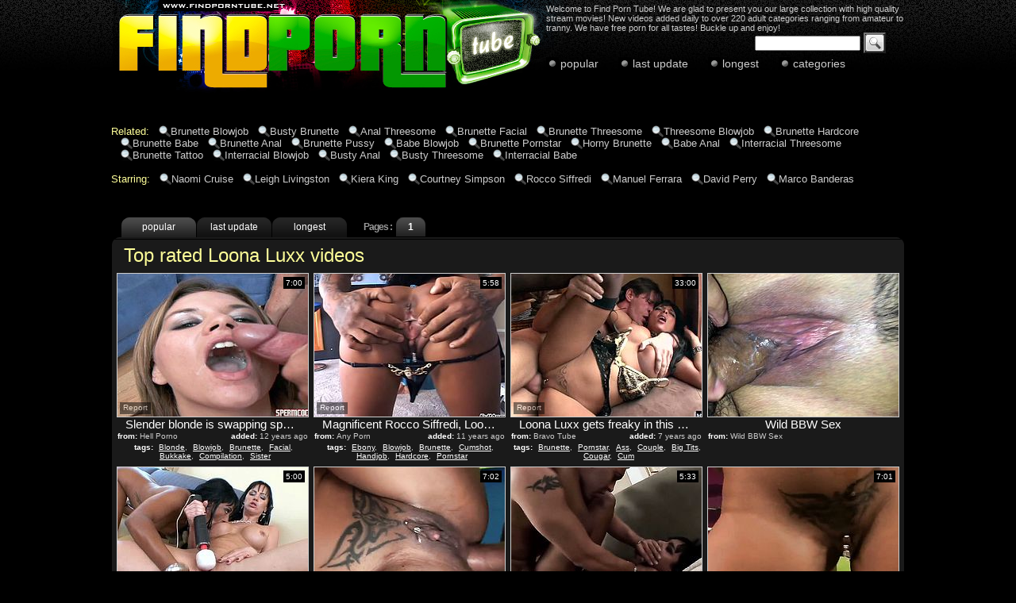

--- FILE ---
content_type: text/html; charset=utf-8
request_url: http://www.findporntube.net/pornstar/Loona-Luxx.html
body_size: 14186
content:
<!DOCTYPE HTML PUBLIC "-//W3C//DTD HTML 4.01 Transitional//EN" "http://www.w3.org/TR/html4/loose.dtd">
<html>
<meta http-equiv="Content-Type" content="text/html; charset=utf-8">
<meta http-equiv="Content-Language" content="en-US"> 
<title>Best Loona Luxx sex tube videos | page 1 | at Find Porn Tube</title>


<meta name="description" content="Enjoy best Loona Luxx tube porn movies sorted by rating at Find Porn Tube, page #1. Algorithm of our rating system selects only the best clips in this category, hope you're satisfied.">


<meta name="keywords" content="tube porno, stream porno, porn movies, sex tubes, sex movies, brunette blowjob, busty brunette, anal threesome, brunette facial, brunette threesome"> 
<meta name="Robots" content="All"> 
<meta name="Distribution" content="Global"> 
<meta name="Revisit-After" content="7 Days"> 
<meta name="Rating" content="Mature">
<link href="/img_fpt/wst_general.css" rel="stylesheet" type="text/css" >
<base target="_blank">
<script>
  var needReportButton = true;
  self!=top&&(top.location=self.location);function preloadImages(){for(var b=preloadImages.arguments,c=[],a=0;a<b.length;a++)c[a]=new Image,c[a].src="/img_fpt/"+b[a]}preloadImages("lupe.png","search.gif","wst_btn_a.gif","wst_btn_b.gif","wst_c1.gif","wst_c2.gif","wst_h01.jpg","wst_h02.jpg","wst_h03.jpg","wst_h04.jpg","wst_h05.jpg","wst_h06.jpg","wst_hfill.jpg","wst_light_a.gif","wst_light_b.gif","wst_srch.gif","wst_t.gif","wst_wfill.jpg");
</script>
<script type="text/javascript">
  var q2ts = '175930,1362307,3033056,3083951,2316106,2521068,2267747,1454534,1786449,1806605,804745,2849484,391671,174394,2251621,710602,841789,1006189,2860265,1236847,23129,171507,75570,3848316,2860527,161313';
</script>
<script type="text/javascript" src="/static/qr2.js?v1.002"></script>
</head>
<body>
<center>
<table width="996" border="0" cellpadding="0" cellspacing="0">
  <tr>
     <td width="440"><a href="/" target="_self" title="Find Porn Tube"><img src="/img_fpt/wst_h01.jpg" width="234" height="120" border="0" alt="Find Porn Tube"><img src="/img_fpt/wst_h02.jpg" width="206" height="120" border="0" alt="Find Porn Tube"></a></td>
    <td width="76"><img src="/img_fpt/wst_h03.jpg" width="76" height="25" alt="Find Porn Tube"><br >
      <img src="/img_fpt/wst_h04.jpg" width="76" height="67" alt="Find Porn Tube"><br >
      <img src="/img_fpt/wst_h05.jpg" width="76" height="28" alt="Find Porn Tube"></td>
    <td width="480" align="right" valign="top" class="h06"><table width="450" border="0" cellpadding="0" cellspacing="0">
      <tr>
        <td colspan="2"><span class="txt">Welcome to Find Porn Tube! We are glad to present you our large collection with high quality stream movies! New videos added daily to over 220 adult categories ranging from amateur to tranny. We have free porn for all tastes! Buckle up and enjoy!</span></td>
      </tr>
      <tr>
        <td width="263" class="onoff"></td>
        <td width="166"><form id="form1" name="form1" method="get" action="/search" class="srch" target="_self">
            <input type="text" name="q" size="15" id="query" value="" onfocus="if(this.value == '') { this.value = ''; }" onblur="if(this.value == '') { this.value = ''; }">
            <input name="Submit" type="submit" class="srchbtn" value=" " >
          </form>         </td>
      </tr>
      <tr>
        <td colspan="2" align="left" class="menu"><a href="/best.html" target="_self">popular</a><a href="/fresh.html" target="_self">last update</a><a href="/long.html" target="_self">longest</a><a href="/" target="_self">categories</a></td>
        </tr>      
    </table>
      </td>
  </tr>
</table>
<br clear="all">
<br>
<div class="rel">
<span>Related: </span><a href="/best/Brunette-Blowjob.html" target="_self">Brunette Blowjob</a><a href="/best/Busty-Brunette.html" target="_self">Busty Brunette</a><a href="/best/Anal-Threesome.html" target="_self">Anal Threesome</a><a href="/best/Brunette-Facial.html" target="_self">Brunette Facial</a><a href="/best/Brunette-Threesome.html" target="_self">Brunette Threesome</a><a href="/best/Threesome-Blowjob.html" target="_self">Threesome Blowjob</a><a href="/best/Brunette-Hardcore.html" target="_self">Brunette Hardcore</a><a href="/best/Brunette-Babe.html" target="_self">Brunette Babe</a><a href="/best/Brunette-Anal.html" target="_self">Brunette Anal</a><a href="/best/Brunette-Pussy.html" target="_self">Brunette Pussy</a><a href="/best/Babe-Blowjob.html" target="_self">Babe Blowjob</a><a href="/best/Brunette-Pornstar.html" target="_self">Brunette Pornstar</a><a href="/best/Horny-Brunette.html" target="_self">Horny Brunette</a><a href="/best/Babe-Anal.html" target="_self">Babe Anal</a><a href="/best/Interracial-Threesome.html" target="_self">Interracial Threesome</a><a href="/best/Brunette-Tattoo.html" target="_self">Brunette Tattoo</a><a href="/best/Interracial-Blowjob.html" target="_self">Interracial Blowjob</a><a href="/best/Busty-Anal.html" target="_self">Busty Anal</a><a href="/best/Busty-Threesome.html" target="_self">Busty Threesome</a><a href="/best/Interracial-Babe.html" target="_self">Interracial Babe</a>
<br>
<br>
<br>
<br>
<span>Starring: </span><a href="/pornstar/Naomi-Cruise.html" target="_self">Naomi Cruise</a><a href="/pornstar/Leigh-Livingston.html" target="_self">Leigh Livingston</a><a href="/pornstar/Kiera-King.html" target="_self">Kiera King</a><a href="/pornstar/Courtney-Simpson.html" target="_self">Courtney Simpson</a><a href="/pornstar/Rocco-Siffredi.html" target="_self">Rocco Siffredi</a><a href="/pornstar/Manuel-Ferrara.html" target="_self">Manuel Ferrara</a><a href="/pornstar/David-Perry.html" target="_self">David Perry</a><a href="/pornstar/Marco-Banderas.html" target="_self">Marco Banderas</a>
</div>
<br clear="all">
<br>
<br>
<div class="mainbody">
<div class="btn_a"><span>popular</span><a href="/pornstar/Loona-Luxx/fresh.html" target="_self">last update</a><a href="/pornstar/Loona-Luxx/long.html" target="_self">longest</a></div>


<div class="btn_b"><span class="at">Pages :</span><b>1</b></div>
<div class="blockhead"><div class="c1"><div class="c2"><span class="headername">Top rated Loona Luxx videos</span></div></div></div>


<div class="thumbs">
<div class="t thumb-wrapper"><a href="/d/out?p=0&id=175930&c=11&url=http://hellporno.com/videos/slender-blonde-is-swapping-sperm-with-her-sister/?promoid=13754379115254" title="Slender blonde is swapping sperm with her sister" ><img src="http://img2.xxxcdn.net/01/9u/kw_loona_luxx.jpg" alt="" width="240" height="180"><br><span class="desc">Slender blonde is swapping sperm with her sister</span></a><span class="from"><b>from:</b>Hell Porno</span><span class="added"><b>added:</b>12 years ago</span><span class="runtime">7:00</span><br><span class="tags"><b>tags:</b><a href="/best/Blonde.html" target="_self">Blonde</a>, <a href="/best/Blowjob.html" target="_self">Blowjob</a>, <a href="/best/Brunette.html" target="_self">Brunette</a>, <a href="/best/Facial.html" target="_self">Facial</a>, <a href="/best/Bukkake.html" target="_self">Bukkake</a>, <a href="/best/Compilation.html" target="_self">Compilation</a>, <a href="/best/Sister.html" target="_self">Sister</a></span></div><div class="t thumb-wrapper"><a href="/d/out?p=1&id=1362307&c=11&url=http://anyporn.com/170296/?promoid=13754379115254" title="Magnificent Rocco Siffredi, Loona Luxx And J. Strokes Have A MMF" ><img src="http://img1.xxxcdn.net/0a/xe/il_rocco_siffredi.jpg" alt="Get excited by watching this brunette pornstar, with a nice butt wearing a bikini, goes hardcore with two dudes in a wild threesome." width="240" height="180"><br><span class="desc">Magnificent Rocco Siffredi, Loona Luxx And J. Strokes Have A MMF</span></a><span class="from"><b>from:</b>Any Porn</span><span class="added"><b>added:</b>11 years ago</span><span class="runtime">5:58</span><br><span class="tags"><b>tags:</b><a href="/best/Ebony.html" target="_self">Ebony</a>, <a href="/best/Blowjob.html" target="_self">Blowjob</a>, <a href="/best/Brunette.html" target="_self">Brunette</a>, <a href="/best/Cumshot.html" target="_self">Cumshot</a>, <a href="/best/Handjob.html" target="_self">Handjob</a>, <a href="/best/Hardcore.html" target="_self">Hardcore</a>, <a href="/best/Pornstar.html" target="_self">Pornstar</a></span></div><div class="t thumb-wrapper"><a href="/d/out?p=2&id=3033056&c=11&url=https://www.bravotube.net/videos/loona-luxx-gets-freaky-in-this-scene-that-is-a-sure-fire-crowd-pleaser/?promoid=13754379115254" title="Loona Luxx gets freaky in this scene that is a sure fire crowd pleaser" ><img src="http://img3.xxxcdn.net/0o/9o/ns_loona_luxx.jpg" alt="After some mutual oral, Loonas all sorts of wet and ready to fuck. But thats just a precursor to what she really wants and that is a hard cock shoved deep into her asshole. Loona takes it so good she is rewarded with a full on internal load of cum to her ass. Showing her satisfaction, she squats, squeezes it out and licks the jizz off her hardwood floor." width="240" height="180"><br><span class="desc">Loona Luxx gets freaky in this scene that is a sure fire crowd pleaser</span></a><span class="from"><b>from:</b>Bravo Tube</span><span class="added"><b>added:</b>7 years ago</span><span class="runtime">33:00</span><br><span class="tags"><b>tags:</b><a href="/best/Brunette.html" target="_self">Brunette</a>, <a href="/best/Pornstar.html" target="_self">Pornstar</a>, <a href="/best/Ass.html" target="_self">Ass</a>, <a href="/best/Couple.html" target="_self">Couple</a>, <a href="/best/Big-Tits.html" target="_self">Big Tits</a>, <a href="/best/Cougar.html" target="_self">Cougar</a>, <a href="/best/Cum.html" target="_self">Cum</a></span></div><div class="t"><a href="/d/out?partner=wildbbwsex.com&id=160&g=o&c=11" title="Wild BBW Sex" rel="nofollow"><img src="http://img0.xxxcdn.net/0w/hb/n7_amateur_wife.jpg" alt="Wild BBW Sex" width="240" height="180"><br><span class="desc">Wild BBW Sex</span></a><span class="from"><b>from:</b>Wild BBW Sex</span><span class="added"></span><span class="runtime"></span><br><span class="tags"></span></div><div class="t thumb-wrapper"><a href="/d/out?p=3&id=3083951&c=11&url=https://www.bravotube.net/videos/only-a-vibrator-and-a-dildo-can-sustain-these-two-lesbians/?promoid=13754379115254" title="Only a vibrator and a dildo can sustain these two lesbians" ><img src="http://img2.xxxcdn.net/0o/oh/sy_loona_luxx.jpg" alt="" width="240" height="180"><br><span class="desc">Only a vibrator and a dildo can sustain these two lesbians</span></a><span class="from"><b>from:</b>Bravo Tube</span><span class="added"><b>added:</b>7 years ago</span><span class="runtime">5:00</span><br><span class="tags"><b>tags:</b><a href="/best/Brunette.html" target="_self">Brunette</a>, <a href="/best/Lesbian.html" target="_self">Lesbian</a>, <a href="/best/Pornstar.html" target="_self">Pornstar</a>, <a href="/best/Dildo.html" target="_self">Dildo</a>, <a href="/best/Toys.html" target="_self">Toys</a>, <a href="/best/Vibrator.html" target="_self">Vibrator</a></span></div><div class="t thumb-wrapper"><a href="/d/out?p=4&id=2316106&c=11&url=http://www.wetplace.com/videos/55804/loona-lux-with-big-breasts-has-some-time-to-give-some-oral-pleasure/?utm_source=Q&utm_medium=tgp&utm_campaign=Q" title="Loona Lux with big breasts has some time to give some oral pleasure" ><img src="http://img1.xxxcdn.net/0i/ig/wc_loona_luxx.jpg" alt="Loona Lux with big breasts has some time to give some oral pleasure" width="240" height="180"><br><span class="desc">Loona Lux with big breasts has some time to give some oral pleasure</span></a><span class="from"><b>from:</b>Wet Place</span><span class="added"><b>added:</b>10 years ago</span><span class="runtime">7:02</span><br><span class="tags"><b>tags:</b><a href="/best/Anal.html" target="_self">Anal</a>, <a href="/best/Babe.html" target="_self">Babe</a>, <a href="/best/Blowjob.html" target="_self">Blowjob</a>, <a href="/best/Brunette.html" target="_self">Brunette</a>, <a href="/best/Facial.html" target="_self">Facial</a>, <a href="/best/Interracial.html" target="_self">Interracial</a>, <a href="/best/Deep-Throat.html" target="_self">Deep Throat</a></span></div><div class="t thumb-wrapper"><a href="/d/out?p=5&id=2521068&c=11&url=http://www.hotshame.com/videos/40010/oriental-with-big-hooters-gets-skull-fucked-with-no-mercy-by-hot-bang-buddy/?utm_source=Q&utm_medium=tgp&utm_campaign=Q" title="Oriental with big hooters gets skull fucked with no mercy by hot bang buddy" ><img src="http://img0.xxxcdn.net/0k/6m/4d_loona_luxx.jpg" alt="Oriental with big hooters gets skull fucked with no mercy by hot bang buddy" width="240" height="180"><br><span class="desc">Oriental with big hooters gets skull fucked with no mercy by hot bang buddy</span></a><span class="from"><b>from:</b>Hot Shame</span><span class="added"><b>added:</b>9 years ago</span><span class="runtime">5:33</span><br><span class="tags"><b>tags:</b><a href="/best/Anal.html" target="_self">Anal</a>, <a href="/best/Facial.html" target="_self">Facial</a>, <a href="/best/Pornstar.html" target="_self">Pornstar</a>, <a href="/best/Deep-Throat.html" target="_self">Deep Throat</a>, <a href="/best/Anus.html" target="_self">Anus</a>, <a href="/best/Big-Tits.html" target="_self">Big Tits</a>, <a href="/best/Fucking.html" target="_self">Fucking</a></span></div><div class="t thumb-wrapper"><a href="/d/out?p=6&id=2267747&c=11&url=http://www.pinkrod.com/videos/43463/blonde-whore-loona-lux-is-ready-to-pose-naked-all-day-long/?utm_source=Q&utm_medium=tgp&utm_campaign=Q" title="Blonde whore Loona Lux is ready to pose naked all day long" ><img src="http://img2.xxxcdn.net/0i/48/hp_loona_luxx.jpg" alt="Blonde whore Loona Lux is ready to pose naked all day long" width="240" height="180"><br><span class="desc">Blonde whore Loona Lux is ready to pose naked all day long</span></a><span class="from"><b>from:</b>Pinkrod</span><span class="added"><b>added:</b>10 years ago</span><span class="runtime">7:01</span><br><span class="tags"><b>tags:</b><a href="/best/Amateur.html" target="_self">Amateur</a>, <a href="/best/Babe.html" target="_self">Babe</a>, <a href="/best/Blonde.html" target="_self">Blonde</a>, <a href="/best/Brunette.html" target="_self">Brunette</a>, <a href="/best/Fingering.html" target="_self">Fingering</a>, <a href="/best/Masturbation.html" target="_self">Masturbation</a>, <a href="/best/Solo.html" target="_self">Solo</a></span></div><div class="t thumb-wrapper"><a href="/d/out?p=7&id=1454534&c=11&url=http://www.bravotube.net/videos/big-tits-black-butt-beauty-gets-nailed-hardcore-doggystyle/?promoid=13754379115254" title="Big tits black butt beauty gets nailed hardcore doggystyle" ><img src="http://img2.xxxcdn.net/0b/py/4i_rocco_siffredi.jpg" alt="This horny hottie loves to take a big cock in her mouth for a suck in a nice blowjob and gets her pussy nailed doggystyle hardcore." width="240" height="180"><br><span class="desc">Big tits black butt beauty gets nailed hardcore doggystyle</span></a><span class="from"><b>from:</b>Bravo Tube</span><span class="added"><b>added:</b>11 years ago</span><span class="runtime">5:59</span><br><span class="tags"><b>tags:</b><a href="/best/Blowjob.html" target="_self">Blowjob</a>, <a href="/best/Brunette.html" target="_self">Brunette</a>, <a href="/best/Handjob.html" target="_self">Handjob</a>, <a href="/best/Hardcore.html" target="_self">Hardcore</a>, <a href="/best/Tits.html" target="_self">Tits</a>, <a href="/best/Big-Cock.html" target="_self">Big Cock</a>, <a href="/best/Black.html" target="_self">Black</a></span></div><div class="t thumb-wrapper"><a href="/d/out?p=8&id=1786449&c=11&url=http://www.pinkrod.com/videos/38596/loona-lux-gagging-on-rock-hard-man-meat-of-horny-fuck-buddy/?utm_source=Q&utm_medium=tgp&utm_campaign=Q" title="Loona Lux gagging on rock hard man meat of horny fuck buddy" ><img src="http://img4.xxxcdn.net/0e/c1/gv_loona_luxx.jpg" alt="Loona Lux gagging on rock hard man meat of horny fuck buddy" width="240" height="180"><br><span class="desc">Loona Lux gagging on rock hard man meat of horny fuck buddy</span></a><span class="from"><b>from:</b>Pinkrod</span><span class="added"><b>added:</b>10 years ago</span><span class="runtime">7:05</span><br><span class="tags"><b>tags:</b><a href="/best/Anal.html" target="_self">Anal</a>, <a href="/best/Babe.html" target="_self">Babe</a>, <a href="/best/Blowjob.html" target="_self">Blowjob</a>, <a href="/best/Brunette.html" target="_self">Brunette</a>, <a href="/best/Busty.html" target="_self">Busty</a>, <a href="/best/Facial.html" target="_self">Facial</a>, <a href="/best/Hardcore.html" target="_self">Hardcore</a></span></div><div class="t thumb-wrapper"><a href="/d/out?p=9&id=1806605&c=11&url=http://www.wetplace.com/videos/48866/blonde-loona-lux-with-juicy-tits-cant-live-a-day-without-taking-dildo-in-her-love-hole/?utm_source=Q&utm_medium=tgp&utm_campaign=Q" title="Blonde Loona Lux with juicy tits cant live a day without taking dildo in her love hole" ><img src="http://img0.xxxcdn.net/0e/is/a5_loona_luxx.jpg" alt="Blonde Loona Lux with juicy tits cant live a day without taking dildo in her love hole" width="240" height="180"><br><span class="desc">Blonde Loona Lux with juicy tits cant live a day without taking dildo in her love hole</span></a><span class="from"><b>from:</b>Wet Place</span><span class="added"><b>added:</b>10 years ago</span><span class="runtime">7:05</span><br><span class="tags"><b>tags:</b><a href="/best/Babe.html" target="_self">Babe</a>, <a href="/best/Blonde.html" target="_self">Blonde</a>, <a href="/best/Brunette.html" target="_self">Brunette</a>, <a href="/best/Masturbation.html" target="_self">Masturbation</a>, <a href="/best/Tits.html" target="_self">Tits</a>, <a href="/best/Dildo.html" target="_self">Dildo</a>, <a href="/best/Jerking.html" target="_self">Jerking</a></span></div><div class="t thumb-wrapper"><a href="/d/out?p=10&id=804745&c=11&url=http://www.pinkrod.com/videos/27908/loona-lux-does-wild-things-with-horny-bang-buddy-in-interracial-porn-action/?utm_source=Q&utm_medium=tgp&utm_campaign=Q" title="Loona Lux does wild things with horny bang buddy in interracial porn action" ><img src="http://img1.xxxcdn.net/06/kx/u2_loona_luxx.jpg" alt="Loona Lux does wild things with horny bang buddy in interracial porn action" width="240" height="180"><br><span class="desc">Loona Lux does wild things with horny bang buddy in interracial porn action</span></a><span class="from"><b>from:</b>Pinkrod</span><span class="added"><b>added:</b>11 years ago</span><span class="runtime">7:01</span><br><span class="tags"><b>tags:</b><a href="/best/Anal.html" target="_self">Anal</a>, <a href="/best/Babe.html" target="_self">Babe</a>, <a href="/best/Blowjob.html" target="_self">Blowjob</a>, <a href="/best/Brunette.html" target="_self">Brunette</a>, <a href="/best/Facial.html" target="_self">Facial</a>, <a href="/best/Interracial.html" target="_self">Interracial</a>, <a href="/best/Deep-Throat.html" target="_self">Deep Throat</a></span></div><div class="t thumb-wrapper"><a href="/d/out?p=11&id=2849484&c=11&url=https://xhamster.com/movies/8432325/loona_luxx_gangbanged_hard_by_three_studs.html" title="Loona Luxx gangbanged hard by three studs" ><img src="http://img4.xxxcdn.net/0m/so/bt_loona_luxx.jpg" alt="" width="240" height="180"><br><span class="desc">Loona Luxx gangbanged hard by three studs</span></a><span class="from"><b>from:</b>xHamster</span><span class="added"><b>added:</b>8 years ago</span><span class="runtime">8:15</span><br><span class="tags"><b>tags:</b><a href="/best/Anal.html" target="_self">Anal</a>, <a href="/best/Hardcore.html" target="_self">Hardcore</a>, <a href="/best/Gangbang.html" target="_self">Gangbang</a></span></div><div class="t thumb-wrapper"><a href="/d/out?p=12&id=391671&c=11&url=http://hellporno.com/videos/busty-pornstar-dressed-in-white-stockings-receives-a-facial/?promoid=13754379115254" title="Busty pornstar dressed in white stockings receives a facial" ><img src="http://img2.xxxcdn.net/03/91/ek_loona_luxx.jpg" alt="" width="240" height="180"><br><span class="desc">Busty pornstar dressed in white stockings receives a facial</span></a><span class="from"><b>from:</b>Hell Porno</span><span class="added"><b>added:</b>11 years ago</span><span class="runtime">8:00</span><br><span class="tags"><b>tags:</b><a href="/best/Blowjob.html" target="_self">Blowjob</a>, <a href="/best/Brunette.html" target="_self">Brunette</a>, <a href="/best/Busty.html" target="_self">Busty</a>, <a href="/best/Facial.html" target="_self">Facial</a>, <a href="/best/Pornstar.html" target="_self">Pornstar</a>, <a href="/best/Stockings.html" target="_self">Stockings</a>, <a href="/best/Doggystyle.html" target="_self">Doggystyle</a></span></div><div class="t thumb-wrapper"><a href="/d/out?p=13&id=174394&c=11&url=http://www.pornoid.com/videos/65740/precious-brunette-bitch-loona-lux-is-showing-off-her-huge-tight-boobs-and-yummy-butt-with-cool-tattoo-on-her-belly/?utm_source=Q&utm_medium=tgp&utm_campaign=Q" title="Precious brunette bitch Loona Lux is showing off her huge tight boobs and yummy butt with cool tatto" ><img src="http://img0.xxxcdn.net/01/9b/il_loona_luxx.jpg" alt="Naughty young brunette bitch Loona Lux hotly posed naked and then bent over and showed her ass and cunt fisting action." width="240" height="180"><br><span class="desc">Precious brunette bitch Loona Lux is showing off her huge tight boobs and yummy butt with cool tatto</span></a><span class="from"><b>from:</b>Pornoid</span><span class="added"><b>added:</b>12 years ago</span><span class="runtime">7:05</span><br><span class="tags"><b>tags:</b><a href="/best/Amateur.html" target="_self">Amateur</a>, <a href="/best/Brunette.html" target="_self">Brunette</a>, <a href="/best/Fingering.html" target="_self">Fingering</a>, <a href="/best/Masturbation.html" target="_self">Masturbation</a>, <a href="/best/Ass.html" target="_self">Ass</a>, <a href="/best/Cunt.html" target="_self">Cunt</a>, <a href="/best/Fisting.html" target="_self">Fisting</a></span></div><div class="t"><a href="/d/out?partner=slutmaturewoman.com&id=158&g=o&c=11" title="Slut Mature Woman" rel="nofollow"><img src="http://img1.xxxcdn.net/0w/rx/cw_mature_latina.jpg" alt="Slut Mature Woman" width="240" height="180"><br><span class="desc">Slut Mature Woman</span></a><span class="from"><b>from:</b>Slut Mature Woman</span><span class="added"></span><span class="runtime"></span><br><span class="tags"></span></div><div class="t thumb-wrapper"><a href="/d/out?p=14&id=2251621&c=11&url=http://www.flyflv.com/movies/39571/brunette_horny_milf_gets_very_dirty" title="brunette horny milf gets very dirty" ><img src="http://img2.xxxcdn.net/0h/zc/z8_loona_luxx.jpg" alt="A brunette busty milf gets undressed for Manuel. The sensual lady seems very excited, after her cunt is eaten with fervor and her crazy ass is rimmed with a lusty passion. See the foxy bitch sucking dick and playing dirty!" width="240" height="180"><br><span class="desc">brunette horny milf gets very dirty</span></a><span class="from"><b>from:</b>Fly Flv</span><span class="added"><b>added:</b>10 years ago</span><span class="runtime">5:00</span><br><span class="tags"><b>tags:</b><a href="/best/Blowjob.html" target="_self">Blowjob</a>, <a href="/best/Brunette.html" target="_self">Brunette</a>, <a href="/best/Busty.html" target="_self">Busty</a>, <a href="/best/Ass.html" target="_self">Ass</a>, <a href="/best/Crazy.html" target="_self">Crazy</a>, <a href="/best/Cunt.html" target="_self">Cunt</a>, <a href="/best/Dirty.html" target="_self">Dirty</a></span></div><div class="t thumb-wrapper"><a href="/d/out?p=15&id=710602&c=11&url=http://www.bravotube.net/videos/loona-lux-the-busty-latina-gets-pounded-on-an-office-table/?promoid=13754379115254" title="Loona Lux the busty Latina gets pounded on an office table" ><img src="http://img3.xxxcdn.net/05/vl/x8_loona_luxx.jpg" alt="Horny MILF from Latin America gives a blowjob in her office. After that she gets her yummy pussy licked and fucked. In addition she gets pounded in the ass." width="240" height="180"><br><span class="desc">Loona Lux the busty Latina gets pounded on an office table</span></a><span class="from"><b>from:</b>Bravo Tube</span><span class="added"><b>added:</b>11 years ago</span><span class="runtime">8:00</span><br><span class="tags"><b>tags:</b><a href="/best/Blowjob.html" target="_self">Blowjob</a>, <a href="/best/Brunette.html" target="_self">Brunette</a>, <a href="/best/Busty.html" target="_self">Busty</a>, <a href="/best/Latina.html" target="_self">Latina</a>, <a href="/best/Ass.html" target="_self">Ass</a>, <a href="/best/Milf.html" target="_self">Milf</a>, <a href="/best/Office.html" target="_self">Office</a></span></div><div class="t thumb-wrapper"><a href="/d/out?p=16&id=841789&c=11&url=http://www.thenewporn.com/videos/28324/blonde-loona-lux-with-juicy-knockers-has-some-time-to-rub-her-slit/?utm_source=Q&utm_medium=tgp&utm_campaign=Q" title="Blonde Loona Lux with juicy knockers has some time to rub her slit" ><img src="http://img3.xxxcdn.net/06/uy/ai_loona_luxx.jpg" alt="Blonde Loona Lux with juicy knockers has some time to rub her slit" width="240" height="180"><br><span class="desc">Blonde Loona Lux with juicy knockers has some time to rub her slit</span></a><span class="from"><b>from:</b>The New Porn</span><span class="added"><b>added:</b>11 years ago</span><span class="runtime">7:02</span><br><span class="tags"><b>tags:</b><a href="/best/Babe.html" target="_self">Babe</a>, <a href="/best/Blonde.html" target="_self">Blonde</a>, <a href="/best/Brunette.html" target="_self">Brunette</a>, <a href="/best/Busty.html" target="_self">Busty</a>, <a href="/best/Masturbation.html" target="_self">Masturbation</a>, <a href="/best/Solo.html" target="_self">Solo</a>, <a href="/best/Big-Tits.html" target="_self">Big Tits</a></span></div><div class="t thumb-wrapper"><a href="/d/out?p=17&id=1006189&c=11&url=http://www.wetplace.com/videos/34609/loona-lux-with-gigantic-hooters-and-hot-blooded-guy-have-oral-sex-on-cam-for-you-to-watch-and-enjoy/?utm_source=Q&utm_medium=tgp&utm_campaign=Q" title="Loona Lux with gigantic hooters and hot blooded guy have oral sex on cam for you to watch and enjoy" ><img src="http://img0.xxxcdn.net/08/58/hm_loona_luxx.jpg" alt="Loona Lux with gigantic hooters and hot blooded guy have oral sex on cam for you to watch and enjoy" width="240" height="180"><br><span class="desc">Loona Lux with gigantic hooters and hot blooded guy have oral sex on cam for you to watch and enjoy</span></a><span class="from"><b>from:</b>Wet Place</span><span class="added"><b>added:</b>11 years ago</span><span class="runtime">7:04</span><br><span class="tags"><b>tags:</b><a href="/best/Anal.html" target="_self">Anal</a>, <a href="/best/Babe.html" target="_self">Babe</a>, <a href="/best/Blowjob.html" target="_self">Blowjob</a>, <a href="/best/Brunette.html" target="_self">Brunette</a>, <a href="/best/Busty.html" target="_self">Busty</a>, <a href="/best/Facial.html" target="_self">Facial</a>, <a href="/best/Tits.html" target="_self">Tits</a></span></div><div class="t thumb-wrapper"><a href="/d/out?p=18&id=2860265&c=11&url=http://www.porn.com/videos/fantastic-nympho-loona-luxx-gangbanged-hard-4085537?utm_campaign=tgpteam&utm_source=tgpteam" title="Fantastic nympho Loona Luxx gangbanged hard" ><img src="http://img1.xxxcdn.net/0m/vs/pz_marco_banderas.jpg" alt="" width="240" height="180"><br><span class="desc">Fantastic nympho Loona Luxx gangbanged hard</span></a><span class="from"><b>from:</b>Porn</span><span class="added"><b>added:</b>8 years ago</span><span class="runtime">31:34</span><br><span class="tags"><b>tags:</b><a href="/best/Hardcore.html" target="_self">Hardcore</a>, <a href="/best/Gangbang.html" target="_self">Gangbang</a>, <a href="/best/Big-Tits.html" target="_self">Big Tits</a></span></div><div class="t thumb-wrapper"><a href="/d/out?p=19&id=1236847&c=11&url=http://anysex.com/187043/?promoid=13754379115254" title="Boobalicious sexpot Loona Luxx tries double penetration" ><img src="http://img1.xxxcdn.net/09/xz/iv_loona_luxx.jpg" alt="This stunning whore with huge tits is a sex freak and today she gives us a true double penetration extravaganza. Check out this hot sex video and get ready to cum." width="240" height="180"><br><span class="desc">Boobalicious sexpot Loona Luxx tries double penetration</span></a><span class="from"><b>from:</b>Any Sex</span><span class="added"><b>added:</b>11 years ago</span><span class="runtime">7:30</span><br><span class="tags"><b>tags:</b><a href="/best/Anal.html" target="_self">Anal</a>, <a href="/best/Brunette.html" target="_self">Brunette</a>, <a href="/best/Busty.html" target="_self">Busty</a>, <a href="/best/Hardcore.html" target="_self">Hardcore</a>, <a href="/best/Latina.html" target="_self">Latina</a>, <a href="/best/Tits.html" target="_self">Tits</a>, <a href="/best/Ass.html" target="_self">Ass</a></span></div><div class="t thumb-wrapper"><a href="/d/out?p=20&id=23129&c=11&url=http://xhamster.com/movies/1811918/loona_luxx_amp_the_boys.html" title="Loona Luxx & the boys" ><img src="http://img4.xxxcdn.net/00/0w/dj_loona_luxx.jpg" alt="French honey Loona pleases herself with 3 boys" width="240" height="180"><br><span class="desc">Loona Luxx & the boys</span></a><span class="from"><b>from:</b>xHamster</span><span class="added"><b>added:</b>12 years ago</span><span class="runtime">31:33</span><br><span class="tags"><b>tags:</b><a href="/best/Anal.html" target="_self">Anal</a>, <a href="/best/Cumshot.html" target="_self">Cumshot</a>, <a href="/best/French.html" target="_self">French</a></span></div><div class="t thumb-wrapper"><a href="/d/out?p=21&id=171507&c=11&url=http://xbabe.com/videos/sweet-babe-enjoy-facial/?promoid=13754379115254" title="Sweet babe enjoy facial" ><img src="http://img3.xxxcdn.net/01/8e/t1_loona_luxx.jpg" alt="Hot babes are having warm cream dripping their faces after sucking large cocks" width="240" height="180"><br><span class="desc">Sweet babe enjoy facial</span></a><span class="from"><b>from:</b>X Babe</span><span class="added"><b>added:</b>12 years ago</span><span class="runtime">7:00</span><br><span class="tags"><b>tags:</b><a href="/best/Babe.html" target="_self">Babe</a>, <a href="/best/Blowjob.html" target="_self">Blowjob</a>, <a href="/best/Facial.html" target="_self">Facial</a>, <a href="/best/Pornstar.html" target="_self">Pornstar</a>, <a href="/best/Bukkake.html" target="_self">Bukkake</a>, <a href="/best/Deep-Throat.html" target="_self">Deep Throat</a>, <a href="/best/Sucking.html" target="_self">Sucking</a></span></div><div class="t thumb-wrapper"><a href="/d/out?p=22&id=75570&c=11&url=http://pornsharia.com/tanned-beauty-with-firm-boobs-takes-on-two-cocks_v62588?utm_source=Q&utm_medium=tgp&utm_campaign=Q" title="Tanned beauty with firm boobs takes on two cocks" ><img src="http://img2.xxxcdn.net/00/dg/yo_loona_luxx.jpg" alt="Petite attractive tanned babe with big round hooters and tight ass gets down on knees and manages to stuff two stiff peckers in her mouth during lusty threesome with randy dudes" width="240" height="180"><br><span class="desc">Tanned beauty with firm boobs takes on two cocks</span></a><span class="from"><b>from:</b>Porn Sharia</span><span class="added"><b>added:</b>12 years ago</span><span class="runtime">7:01</span><br><span class="tags"><b>tags:</b><a href="/best/Anal.html" target="_self">Anal</a>, <a href="/best/Babe.html" target="_self">Babe</a>, <a href="/best/Blowjob.html" target="_self">Blowjob</a>, <a href="/best/Ass.html" target="_self">Ass</a>, <a href="/best/Threesome.html" target="_self">Threesome</a>, <a href="/best/Beauty.html" target="_self">Beauty</a>, <a href="/best/Big-Tits.html" target="_self">Big Tits</a></span></div><div class="t thumb-wrapper"><a href="/d/out?p=23&id=3848316&c=11&url=https://anyporn.com/506476/?promoid=13754379115254" title="Latina MILF Loona Lux loves getting her superb feet licked and fucked" ><img src="http://img2.xxxcdn.net/0u/yt/rr_loona_luxx.jpg" alt="" width="240" height="180"><br><span class="desc">Latina MILF Loona Lux loves getting her superb feet licked and fucked</span></a><span class="from"><b>from:</b>Any Porn</span><span class="added"><b>added:</b>7 years ago</span><span class="runtime">8:59</span><br><span class="tags"><b>tags:</b><a href="/best/Blowjob.html" target="_self">Blowjob</a>, <a href="/best/Brunette.html" target="_self">Brunette</a>, <a href="/best/Hardcore.html" target="_self">Hardcore</a>, <a href="/best/Latina.html" target="_self">Latina</a>, <a href="/best/Couple.html" target="_self">Couple</a>, <a href="/best/Doggystyle.html" target="_self">Doggystyle</a>, <a href="/best/Fetish.html" target="_self">Fetish</a></span></div><div class="t thumb-wrapper"><a href="/d/out?p=24&id=2860527&c=11&url=http://anyporn.com/383722/?promoid=13754379115254" title="Loona Luxx gangbanged hard by three studs" ><img src="http://img4.xxxcdn.net/0m/vv/kz_loona_luxx.jpg" alt="" width="240" height="180"><br><span class="desc">Loona Luxx gangbanged hard by three studs</span></a><span class="from"><b>from:</b>Any Porn</span><span class="added"><b>added:</b>8 years ago</span><span class="runtime">8:15</span><br><span class="tags"><b>tags:</b><a href="/best/Anal.html" target="_self">Anal</a>, <a href="/best/Blowjob.html" target="_self">Blowjob</a>, <a href="/best/Brunette.html" target="_self">Brunette</a>, <a href="/best/Hardcore.html" target="_self">Hardcore</a>, <a href="/best/Latina.html" target="_self">Latina</a>, <a href="/best/Gangbang.html" target="_self">Gangbang</a>, <a href="/best/Tattoo.html" target="_self">Tattoo</a></span></div><div class="t"><a href="/d/out?partner=matureshowtime.com&id=149&g=o&c=11" title="Mature Showtime" rel="nofollow"><img src="http://img1.xxxcdn.net/0y/p7/h8_bbw_brunette.jpg" alt="Mature Showtime" width="240" height="180"><br><span class="desc">Mature Showtime</span></a><span class="from"><b>from:</b>Mature Showtime</span><span class="added"></span><span class="runtime"></span><br><span class="tags"></span></div>
</div>
</div>
<br clear="all">
<br>
<br>
<div class="mainbody">
<div class="blockhead"><div class="c1"><div class="c2"><span class="headername">More free Loona Luxx movies from other sites</span></div></div></div>
<div class="thumbs">
<div class="tsmall"><a href="/d/out?partner=uncensoredstore.com&id=13&g=o&c=11" target="_blank" rel="nofollow"><img src="http://img3.xxxcdn.net/0x/nv/in_busty_babe.jpg" width="180" height="135" alt=""><br><span class="desc">Uncensored Store</span></a></div><div class="tsmall"><a href="/d/out?partner=allxxxmovies.com&id=1&g=o&c=11" target="_blank" rel="nofollow"><img src="http://img1.xxxcdn.net/0y/rm/if_teen_babe.jpg" width="180" height="135" alt=""><br><span class="desc">All XXX movies</span></a></div><div class="tsmall"><a href="/d/out?partner=tubejoin.com&id=2&g=o&c=11" target="_blank" rel="nofollow"><img src="http://img4.xxxcdn.net/0l/vq/ss_big_cock_anal.jpg" width="180" height="135" alt=""><br><span class="desc">Tube Join</span></a></div><div class="tsmall"><a href="/d/out?partner=ardentcunt.com&id=3&g=o&c=11" target="_blank" rel="nofollow"><img src="http://img2.xxxcdn.net/0y/kk/o9_amateur_threesome.jpg" width="180" height="135" alt=""><br><span class="desc">Ardent Cunt</span></a></div><div class="tsmall"><a href="/d/out?partner=bang-porn.com&id=4&g=o&c=11" target="_blank" rel="nofollow"><img src="http://img3.xxxcdn.net/0x/hv/kr_brunette_babe.jpg" width="180" height="135" alt=""><br><span class="desc">Bang Porn</span></a></div><div class="tsmall"><a href="/d/out?partner=dubporn.com&id=5&g=o&c=11" target="_blank" rel="nofollow"><img src="http://img2.xxxcdn.net/0y/3x/2u_best_couple.jpg" width="180" height="135" alt=""><br><span class="desc">Dub Porn</span></a></div><div class="tsmall"><a href="/d/out?partner=flusterfuck.com&id=6&g=o&c=11" target="_blank" rel="nofollow"><img src="http://img2.xxxcdn.net/0x/ib/fa_interracial_babe.jpg" width="180" height="135" alt=""><br><span class="desc">Fluster Fuck</span></a></div><div class="tsmall"><a href="/d/out?partner=lasttubes.com&id=7&g=o&c=11" target="_blank" rel="nofollow"><img src="http://img3.xxxcdn.net/0y/o4/0g_brunette_hardcore.jpg" width="180" height="135" alt=""><br><span class="desc">Last Tubes</span></a></div><div class="tsmall"><a href="/d/out?partner=pornhubhq.com&id=8&g=o&c=11" target="_blank" rel="nofollow"><img src="http://img4.xxxcdn.net/0s/sc/wy_skinny_teen.jpg" width="180" height="135" alt=""><br><span class="desc">Pornhub HQ</span></a></div><div class="tsmall"><a href="/d/out?partner=fuckforces.com&id=9&g=o&c=11" target="_blank" rel="nofollow"><img src="http://img4.xxxcdn.net/0y/31/yc_black_babe.jpg" width="180" height="135" alt=""><br><span class="desc">Fuck Forces</span></a></div>
</div>
</div>
<br clear="all">
<br >
<br >

<div class="mainbody">
<div class="btn_a"><span>popular</span><a href="/pornstar/Loona-Luxx/fresh.html" target="_self">last update</a><a href="/pornstar/Loona-Luxx/long.html" target="_self">longest</a></div>


<div class="btn_b"><span class="at">Pages :</span><b>1</b></div>
<div class="blockhead"><div class="c1"><div class="c2"><span class="headername">Top rated Loona Luxx videos</span></div></div></div>


<div class="thumbs">
<div class="t thumb-wrapper"><a href="/d/out?p=25&id=161313&c=11&url=http://xbabe.com/videos/amazing-slut-enjoys-dirty-porn/?promoid=13754379115254" title="Amazing slut enjoys dirty porn" ><img src="http://img4.xxxcdn.net/01/5b/e8_loona_luxx.jpg" alt="Loona Luxx loves having her tight pussy and ass nailed hard in wild threesome porn" width="240" height="180"><br><span class="desc">Amazing slut enjoys dirty porn</span></a><span class="from"><b>from:</b>X Babe</span><span class="added"><b>added:</b>12 years ago</span><span class="runtime">10:00</span><br><span class="tags"><b>tags:</b><a href="/best/Anal.html" target="_self">Anal</a>, <a href="/best/Blowjob.html" target="_self">Blowjob</a>, <a href="/best/Brunette.html" target="_self">Brunette</a>, <a href="/best/Busty.html" target="_self">Busty</a>, <a href="/best/Facial.html" target="_self">Facial</a>, <a href="/best/Hardcore.html" target="_self">Hardcore</a>, <a href="/best/Pornstar.html" target="_self">Pornstar</a></span></div><div class="t"><a href="/d/out?partner=dailybbwclips.com&id=106&g=o&c=11" title="Daily BBW Clips" rel="nofollow"><img src="http://img3.xxxcdn.net/0y/jj/r4_bbw_milf.jpg" alt="Daily BBW Clips" width="240" height="180"><br><span class="desc">Daily BBW Clips</span></a><span class="from"><b>from:</b>Daily BBW Clips</span><span class="added"></span><span class="runtime"></span><br><span class="tags"></span></div>
</div>
</div>
<br clear="all">
<br >
<br >
<div class="mainbody">
<div class="blockhead"><div class="c1"><div class="c2"><span class="headername">All Categories</span></div></div></div>
<br><div class="thumbs">
<div class="topcat">
<ul class="top"><a href="/best/3d.html">3d <b><font color="#FFFF99">&nbsp;[1924]</font></b></a><a href="/best/Abused.html">Abused <b><font color="#FFFF99">&nbsp;[611]</font></b></a><a href="/best/Adorable.html">Adorable <b><font color="#FFFF99">&nbsp;[6285]</font></b></a><a href="/best/African.html">African <b><font color="#FFFF99">&nbsp;[6121]</font></b></a><a href="/best/Amateur.html">Amateur <b><font color="#FFFF99">&nbsp;[259708]</font></b></a><a href="/best/Amazing.html">Amazing <b><font color="#FFFF99">&nbsp;[18683]</font></b></a><a href="/best/American.html">American <b><font color="#FFFF99">&nbsp;[11917]</font></b></a><a href="/best/Anal.html">Anal <b><font color="#FFFF99">&nbsp;[116824]</font></b></a><a href="/best/Anime.html">Anime <b><font color="#FFFF99">&nbsp;[2150]</font></b></a><a href="/best/Anus.html">Anus <b><font color="#FFFF99">&nbsp;[13573]</font></b></a><a href="/best/Arab.html">Arab <b><font color="#FFFF99">&nbsp;[6110]</font></b></a><a href="/best/Asian.html">Asian <b><font color="#FFFF99">&nbsp;[73088]</font></b></a><a href="/best/Ass.html">Ass <b><font color="#FFFF99">&nbsp;[114299]</font></b></a><a href="/best/Audition.html">Audition <b><font color="#FFFF99">&nbsp;[5251]</font></b></a><a href="/best/Aunt.html">Aunt <b><font color="#FFFF99">&nbsp;[549]</font></b></a><a href="/best/Babe.html">Babe <b><font color="#FFFF99">&nbsp;[186406]</font></b></a><a href="/best/Babysitter.html">Babysitter <b><font color="#FFFF99">&nbsp;[1215]</font></b></a><a href="/best/Backstage.html">Backstage <b><font color="#FFFF99">&nbsp;[1436]</font></b></a><a href="/best/Bath.html">Bath <b><font color="#FFFF99">&nbsp;[4114]</font></b></a><a href="/best/Bathroom.html">Bathroom <b><font color="#FFFF99">&nbsp;[6879]</font></b></a><a href="/best/Bbw.html">Bbw <b><font color="#FFFF99">&nbsp;[40273]</font></b></a><a href="/best/Bdsm.html">Bdsm <b><font color="#FFFF99">&nbsp;[42180]</font></b></a><a href="/best/Beach.html">Beach <b><font color="#FFFF99">&nbsp;[6498]</font></b></a><a href="/best/Beauty.html">Beauty <b><font color="#FFFF99">&nbsp;[54149]</font></b></a><a href="/best/Big-Ass.html">Big Ass <b><font color="#FFFF99">&nbsp;[57097]</font></b></a><a href="/best/Big-Boobs.html">Big Boobs <b><font color="#FFFF99">&nbsp;[72973]</font></b></a><a href="/best/Big-Clit.html">Big Clit <b><font color="#FFFF99">&nbsp;[1266]</font></b></a><a href="/best/Big-Cock.html">Big Cock <b><font color="#FFFF99">&nbsp;[63116]</font></b></a><a href="/best/Big-Dick.html">Big Dick <b><font color="#FFFF99">&nbsp;[27458]</font></b></a><a href="/best/Big-Tits.html">Big Tits <b><font color="#FFFF99">&nbsp;[131447]</font></b></a><a href="/best/Bikini.html">Bikini <b><font color="#FFFF99">&nbsp;[12076]</font></b></a><a href="/best/Bisexual.html">Bisexual <b><font color="#FFFF99">&nbsp;[8098]</font></b></a><a href="/best/Bizarre.html">Bizarre <b><font color="#FFFF99">&nbsp;[2099]</font></b></a><a href="/best/Black.html">Black <b><font color="#FFFF99">&nbsp;[55182]</font></b></a><a href="/best/Blackmail.html">Blackmail <b><font color="#FFFF99">&nbsp;[206]</font></b></a><a href="/best/Blindfolded.html">Blindfolded <b><font color="#FFFF99">&nbsp;[1769]</font></b></a><a href="/best/Blonde.html">Blonde <b><font color="#FFFF99">&nbsp;[180046]</font></b></a><a href="/best/Blowjob.html">Blowjob <b><font color="#FFFF99">&nbsp;[313634]</font></b></a><a href="/best/Bodybuilder.html">Bodybuilder <b><font color="#FFFF99">&nbsp;[270]</font></b></a><a href="/best/Bondage.html">Bondage <b><font color="#FFFF99">&nbsp;[15141]</font></b></a><a href="/best/Boobs.html">Boobs <b><font color="#FFFF99">&nbsp;[46226]</font></b></a><a href="/best/Booty.html">Booty <b><font color="#FFFF99">&nbsp;[32928]</font></b></a><a href="/best/Brazilian.html">Brazilian <b><font color="#FFFF99">&nbsp;[8537]</font></b></a><a href="/best/Bride.html">Bride <b><font color="#FFFF99">&nbsp;[432]</font></b></a><a href="/best/British.html">British <b><font color="#FFFF99">&nbsp;[12895]</font></b></a><a href="/best/Brunette.html">Brunette <b><font color="#FFFF99">&nbsp;[232607]</font></b></a><a href="/best/Brutal.html">Brutal <b><font color="#FFFF99">&nbsp;[2548]</font></b></a><a href="/best/Bukkake.html">Bukkake <b><font color="#FFFF99">&nbsp;[6366]</font></b></a><a href="/best/Bus.html">Bus <b><font color="#FFFF99">&nbsp;[1815]</font></b></a><a href="/best/Busty.html">Busty <b><font color="#FFFF99">&nbsp;[74226]</font></b></a><a href="/best/Cameltoe.html">Cameltoe <b><font color="#FFFF99">&nbsp;[1061]</font></b></a><a href="/best/Cartoon.html">Cartoon <b><font color="#FFFF99">&nbsp;[3093]</font></b></a><a href="/best/Cash.html">Cash <b><font color="#FFFF99">&nbsp;[2460]</font></b></a><a href="/best/Casting.html">Casting <b><font color="#FFFF99">&nbsp;[8014]</font></b></a><a href="/best/Caught.html">Caught <b><font color="#FFFF99">&nbsp;[6194]</font></b></a><a href="/best/Celebrity.html">Celebrity <b><font color="#FFFF99">&nbsp;[6399]</font></b></a><a href="/best/Cfnm.html">Cfnm <b><font color="#FFFF99">&nbsp;[3767]</font></b></a><a href="/best/Cheating.html">Cheating <b><font color="#FFFF99">&nbsp;[6834]</font></b></a><a href="/best/Cheerleader.html">Cheerleader <b><font color="#FFFF99">&nbsp;[1856]</font></b></a></ul><ul class="top"><a href="/best/Chubby.html">Chubby <b><font color="#FFFF99">&nbsp;[13800]</font></b></a><a href="/best/Classic.html">Classic <b><font color="#FFFF99">&nbsp;[3453]</font></b></a><a href="/best/Clit.html">Clit <b><font color="#FFFF99">&nbsp;[3753]</font></b></a><a href="/best/Close-up.html">Close up <b><font color="#FFFF99">&nbsp;[49848]</font></b></a><a href="/best/Clothed.html">Clothed <b><font color="#FFFF99">&nbsp;[625]</font></b></a><a href="/best/Club.html">Club <b><font color="#FFFF99">&nbsp;[3286]</font></b></a><a href="/best/Cock.html">Cock <b><font color="#FFFF99">&nbsp;[97864]</font></b></a><a href="/best/Coed.html">Coed <b><font color="#FFFF99">&nbsp;[3192]</font></b></a><a href="/best/College.html">College <b><font color="#FFFF99">&nbsp;[12460]</font></b></a><a href="/best/Competition.html">Competition <b><font color="#FFFF99">&nbsp;[155]</font></b></a><a href="/best/Compilation.html">Compilation <b><font color="#FFFF99">&nbsp;[12120]</font></b></a><a href="/best/Condom.html">Condom <b><font color="#FFFF99">&nbsp;[865]</font></b></a><a href="/best/Cougar.html">Cougar <b><font color="#FFFF99">&nbsp;[26189]</font></b></a><a href="/best/Couple.html">Couple <b><font color="#FFFF99">&nbsp;[97057]</font></b></a><a href="/best/Crazy.html">Crazy <b><font color="#FFFF99">&nbsp;[7819]</font></b></a><a href="/best/Creampie.html">Creampie <b><font color="#FFFF99">&nbsp;[24392]</font></b></a><a href="/best/Cuckold.html">Cuckold <b><font color="#FFFF99">&nbsp;[13602]</font></b></a><a href="/best/Cum.html">Cum <b><font color="#FFFF99">&nbsp;[63222]</font></b></a><a href="/best/Cumshot.html">Cumshot <b><font color="#FFFF99">&nbsp;[121153]</font></b></a><a href="/best/Cunt.html">Cunt <b><font color="#FFFF99">&nbsp;[22495]</font></b></a><a href="/best/Cute.html">Cute <b><font color="#FFFF99">&nbsp;[33502]</font></b></a><a href="/best/Czech.html">Czech <b><font color="#FFFF99">&nbsp;[5205]</font></b></a><a href="/best/Dad.html">Dad <b><font color="#FFFF99">&nbsp;[7669]</font></b></a><a href="/best/Dance.html">Dance <b><font color="#FFFF99">&nbsp;[3978]</font></b></a><a href="/best/Daughter.html">Daughter <b><font color="#FFFF99">&nbsp;[3136]</font></b></a><a href="/best/Deep-Throat.html">Deep Throat <b><font color="#FFFF99">&nbsp;[61814]</font></b></a><a href="/best/Defloration.html">Defloration <b><font color="#FFFF99">&nbsp;[53]</font></b></a><a href="/best/Dick.html">Dick <b><font color="#FFFF99">&nbsp;[55540]</font></b></a><a href="/best/Dildo.html">Dildo <b><font color="#FFFF99">&nbsp;[44398]</font></b></a><a href="/best/Dirty.html">Dirty <b><font color="#FFFF99">&nbsp;[13886]</font></b></a><a href="/best/Doctor.html">Doctor <b><font color="#FFFF99">&nbsp;[2816]</font></b></a><a href="/best/Doggystyle.html">Doggystyle <b><font color="#FFFF99">&nbsp;[113069]</font></b></a><a href="/best/Doll.html">Doll <b><font color="#FFFF99">&nbsp;[5343]</font></b></a><a href="/best/Domination.html">Domination <b><font color="#FFFF99">&nbsp;[2728]</font></b></a><a href="/best/Double.html">Double <b><font color="#FFFF99">&nbsp;[8390]</font></b></a><a href="/best/Drunk.html">Drunk <b><font color="#FFFF99">&nbsp;[1870]</font></b></a><a href="/best/Ebony.html">Ebony <b><font color="#FFFF99">&nbsp;[23883]</font></b></a><a href="/best/Emo.html">Emo <b><font color="#FFFF99">&nbsp;[1353]</font></b></a><a href="/best/Erotic.html">Erotic <b><font color="#FFFF99">&nbsp;[13680]</font></b></a><a href="/best/Escort.html">Escort <b><font color="#FFFF99">&nbsp;[1881]</font></b></a><a href="/best/Exam.html">Exam <b><font color="#FFFF99">&nbsp;[495]</font></b></a><a href="/best/Exotic.html">Exotic <b><font color="#FFFF99">&nbsp;[2114]</font></b></a><a href="/best/Extreme.html">Extreme <b><font color="#FFFF99">&nbsp;[5690]</font></b></a><a href="/best/Facesitting.html">Facesitting <b><font color="#FFFF99">&nbsp;[4895]</font></b></a><a href="/best/Facial.html">Facial <b><font color="#FFFF99">&nbsp;[75499]</font></b></a><a href="/best/Family.html">Family <b><font color="#FFFF99">&nbsp;[1415]</font></b></a><a href="/best/Fantasy.html">Fantasy <b><font color="#FFFF99">&nbsp;[3278]</font></b></a><a href="/best/Fat.html">Fat <b><font color="#FFFF99">&nbsp;[15791]</font></b></a><a href="/best/Feet.html">Feet <b><font color="#FFFF99">&nbsp;[10363]</font></b></a><a href="/best/Femdom.html">Femdom <b><font color="#FFFF99">&nbsp;[20526]</font></b></a><a href="/best/Fetish.html">Fetish <b><font color="#FFFF99">&nbsp;[37230]</font></b></a><a href="/best/Filipina.html">Filipina <b><font color="#FFFF99">&nbsp;[1558]</font></b></a><a href="/best/Fingering.html">Fingering <b><font color="#FFFF99">&nbsp;[84185]</font></b></a><a href="/best/First-Time.html">First Time <b><font color="#FFFF99">&nbsp;[4384]</font></b></a><a href="/best/Fishnet.html">Fishnet <b><font color="#FFFF99">&nbsp;[7306]</font></b></a><a href="/best/Fisting.html">Fisting <b><font color="#FFFF99">&nbsp;[8824]</font></b></a><a href="/best/Fitness.html">Fitness <b><font color="#FFFF99">&nbsp;[576]</font></b></a><a href="/best/Flashing.html">Flashing <b><font color="#FFFF99">&nbsp;[9456]</font></b></a><a href="/best/Flexible.html">Flexible <b><font color="#FFFF99">&nbsp;[2600]</font></b></a></ul><ul class="top"><a href="/best/Food.html">Food <b><font color="#FFFF99">&nbsp;[3452]</font></b></a><a href="/best/Footjob.html">Footjob <b><font color="#FFFF99">&nbsp;[6237]</font></b></a><a href="/best/Forced.html">Forced <b><font color="#FFFF99">&nbsp;[579]</font></b></a><a href="/best/Foursome.html">Foursome <b><font color="#FFFF99">&nbsp;[5406]</font></b></a><a href="/best/French.html">French <b><font color="#FFFF99">&nbsp;[11891]</font></b></a><a href="/best/Fucking.html">Fucking <b><font color="#FFFF99">&nbsp;[216575]</font></b></a><a href="/best/Funny.html">Funny <b><font color="#FFFF99">&nbsp;[3430]</font></b></a><a href="/best/Gagging.html">Gagging <b><font color="#FFFF99">&nbsp;[4379]</font></b></a><a href="/best/Gangbang.html">Gangbang <b><font color="#FFFF99">&nbsp;[18318]</font></b></a><a href="/best/Gay.html">Gay <b><font color="#FFFF99">&nbsp;[48513]</font></b></a><a href="/best/German.html">German <b><font color="#FFFF99">&nbsp;[22260]</font></b></a><a href="/best/Ghetto.html">Ghetto <b><font color="#FFFF99">&nbsp;[3510]</font></b></a><a href="/best/Girlfriend.html">Girlfriend <b><font color="#FFFF99">&nbsp;[23954]</font></b></a><a href="/best/Glamour.html">Glamour <b><font color="#FFFF99">&nbsp;[9687]</font></b></a><a href="/best/Glasses.html">Glasses <b><font color="#FFFF99">&nbsp;[7677]</font></b></a><a href="/best/Gloryhole.html">Gloryhole <b><font color="#FFFF99">&nbsp;[3780]</font></b></a><a href="/best/Gorgeous.html">Gorgeous <b><font color="#FFFF99">&nbsp;[19856]</font></b></a><a href="/best/Granny.html">Granny <b><font color="#FFFF99">&nbsp;[13040]</font></b></a><a href="/best/Group.html">Group <b><font color="#FFFF99">&nbsp;[14506]</font></b></a><a href="/best/Gym.html">Gym <b><font color="#FFFF99">&nbsp;[2155]</font></b></a><a href="/best/Hairy.html">Hairy <b><font color="#FFFF99">&nbsp;[34517]</font></b></a><a href="/best/Handjob.html">Handjob <b><font color="#FFFF99">&nbsp;[71777]</font></b></a><a href="/best/Hardcore.html">Hardcore <b><font color="#FFFF99">&nbsp;[369249]</font></b></a><a href="/best/Hentai.html">Hentai <b><font color="#FFFF99">&nbsp;[5059]</font></b></a><a href="/best/Hidden.html">Hidden <b><font color="#FFFF99">&nbsp;[20584]</font></b></a><a href="/best/Homemade.html">Homemade <b><font color="#FFFF99">&nbsp;[47805]</font></b></a><a href="/best/Honeymoon.html">Honeymoon <b><font color="#FFFF99">&nbsp;[71]</font></b></a><a href="/best/Housewife.html">Housewife <b><font color="#FFFF99">&nbsp;[7919]</font></b></a><a href="/best/Huge.html">Huge <b><font color="#FFFF99">&nbsp;[38576]</font></b></a><a href="/best/Humiliation.html">Humiliation <b><font color="#FFFF99">&nbsp;[4839]</font></b></a><a href="/best/Husband.html">Husband <b><font color="#FFFF99">&nbsp;[3963]</font></b></a><a href="/best/Indian.html">Indian <b><font color="#FFFF99">&nbsp;[10566]</font></b></a><a href="/best/Innocent.html">Innocent <b><font color="#FFFF99">&nbsp;[3561]</font></b></a><a href="/best/Insertion.html">Insertion <b><font color="#FFFF99">&nbsp;[6064]</font></b></a><a href="/best/Interracial.html">Interracial <b><font color="#FFFF99">&nbsp;[60740]</font></b></a><a href="/best/Italian.html">Italian <b><font color="#FFFF99">&nbsp;[4980]</font></b></a><a href="/best/Jail.html">Jail <b><font color="#FFFF99">&nbsp;[777]</font></b></a><a href="/best/Japanese.html">Japanese <b><font color="#FFFF99">&nbsp;[47249]</font></b></a><a href="/best/Jeans.html">Jeans <b><font color="#FFFF99">&nbsp;[5462]</font></b></a><a href="/best/Jerking.html">Jerking <b><font color="#FFFF99">&nbsp;[17101]</font></b></a><a href="/best/Jizz.html">Jizz <b><font color="#FFFF99">&nbsp;[13393]</font></b></a><a href="/best/Kinky.html">Kinky <b><font color="#FFFF99">&nbsp;[16687]</font></b></a><a href="/best/Kiss.html">Kiss <b><font color="#FFFF99">&nbsp;[14951]</font></b></a><a href="/best/Kitchen.html">Kitchen <b><font color="#FFFF99">&nbsp;[5693]</font></b></a><a href="/best/Korean.html">Korean <b><font color="#FFFF99">&nbsp;[2232]</font></b></a><a href="/best/Lactating.html">Lactating <b><font color="#FFFF99">&nbsp;[640]</font></b></a><a href="/best/Ladyboy.html">Ladyboy <b><font color="#FFFF99">&nbsp;[8144]</font></b></a><a href="/best/Latex.html">Latex <b><font color="#FFFF99">&nbsp;[5223]</font></b></a><a href="/best/Latina.html">Latina <b><font color="#FFFF99">&nbsp;[37348]</font></b></a><a href="/best/Leather.html">Leather <b><font color="#FFFF99">&nbsp;[2780]</font></b></a><a href="/best/Legs.html">Legs <b><font color="#FFFF99">&nbsp;[13074]</font></b></a><a href="/best/Lesbian.html">Lesbian <b><font color="#FFFF99">&nbsp;[74033]</font></b></a><a href="/best/Lick.html">Lick <b><font color="#FFFF99">&nbsp;[57915]</font></b></a><a href="/best/Lingerie.html">Lingerie <b><font color="#FFFF99">&nbsp;[42377]</font></b></a><a href="/best/Lipstick.html">Lipstick <b><font color="#FFFF99">&nbsp;[620]</font></b></a><a href="/best/Machine.html">Machine <b><font color="#FFFF99">&nbsp;[4831]</font></b></a><a href="/best/Maid.html">Maid <b><font color="#FFFF99">&nbsp;[3110]</font></b></a><a href="/best/Married.html">Married <b><font color="#FFFF99">&nbsp;[1411]</font></b></a><a href="/best/Massage.html">Massage <b><font color="#FFFF99">&nbsp;[15546]</font></b></a></ul><ul class="top"><a href="/best/Masturbation.html">Masturbation <b><font color="#FFFF99">&nbsp;[98337]</font></b></a><a href="/best/Mature.html">Mature <b><font color="#FFFF99">&nbsp;[65976]</font></b></a><a href="/best/Melons.html">Melons <b><font color="#FFFF99">&nbsp;[1920]</font></b></a><a href="/best/Midget.html">Midget <b><font color="#FFFF99">&nbsp;[394]</font></b></a><a href="/best/Milf.html">Milf <b><font color="#FFFF99">&nbsp;[137545]</font></b></a><a href="/best/Miniskirt.html">Miniskirt <b><font color="#FFFF99">&nbsp;[8650]</font></b></a><a href="/best/Mom.html">Mom <b><font color="#FFFF99">&nbsp;[33830]</font></b></a><a href="/best/Money.html">Money <b><font color="#FFFF99">&nbsp;[3183]</font></b></a><a href="/best/Monster.html">Monster <b><font color="#FFFF99">&nbsp;[9545]</font></b></a><a href="/best/Mother.html">Mother <b><font color="#FFFF99">&nbsp;[14320]</font></b></a><a href="/best/Muscle.html">Muscle <b><font color="#FFFF99">&nbsp;[1343]</font></b></a><a href="/best/Natural.html">Natural <b><font color="#FFFF99">&nbsp;[21912]</font></b></a><a href="/best/Nipples.html">Nipples <b><font color="#FFFF99">&nbsp;[10535]</font></b></a><a href="/best/Nude.html">Nude <b><font color="#FFFF99">&nbsp;[5107]</font></b></a><a href="/best/Nurse.html">Nurse <b><font color="#FFFF99">&nbsp;[3842]</font></b></a><a href="/best/Nylon.html">Nylon <b><font color="#FFFF99">&nbsp;[14697]</font></b></a><a href="/best/Office.html">Office <b><font color="#FFFF99">&nbsp;[6659]</font></b></a><a href="/best/Oil.html">Oil <b><font color="#FFFF99">&nbsp;[9757]</font></b></a><a href="/best/Old-Man.html">Old Man <b><font color="#FFFF99">&nbsp;[2657]</font></b></a><a href="/best/Oral.html">Oral <b><font color="#FFFF99">&nbsp;[24952]</font></b></a><a href="/best/Orgasm.html">Orgasm <b><font color="#FFFF99">&nbsp;[50923]</font></b></a><a href="/best/Orgy.html">Orgy <b><font color="#FFFF99">&nbsp;[11316]</font></b></a><a href="/best/Oriental.html">Oriental <b><font color="#FFFF99">&nbsp;[4235]</font></b></a><a href="/best/Outdoor.html">Outdoor <b><font color="#FFFF99">&nbsp;[46503]</font></b></a><a href="/best/Pain.html">Pain <b><font color="#FFFF99">&nbsp;[1325]</font></b></a><a href="/best/Panties.html">Panties <b><font color="#FFFF99">&nbsp;[28786]</font></b></a><a href="/best/Pantyhose.html">Pantyhose <b><font color="#FFFF99">&nbsp;[10002]</font></b></a><a href="/best/Party.html">Party <b><font color="#FFFF99">&nbsp;[10708]</font></b></a><a href="/best/Penis.html">Penis <b><font color="#FFFF99">&nbsp;[10481]</font></b></a><a href="/best/Perky.html">Perky <b><font color="#FFFF99">&nbsp;[2426]</font></b></a><a href="/best/Petite.html">Petite <b><font color="#FFFF99">&nbsp;[12484]</font></b></a><a href="/best/Piercing.html">Piercing <b><font color="#FFFF99">&nbsp;[8088]</font></b></a><a href="/best/Pissing.html">Pissing <b><font color="#FFFF99">&nbsp;[7953]</font></b></a><a href="/best/Plump.html">Plump <b><font color="#FFFF99">&nbsp;[2142]</font></b></a><a href="/best/Pool.html">Pool <b><font color="#FFFF99">&nbsp;[6411]</font></b></a><a href="/best/Pornstar.html">Pornstar <b><font color="#FFFF99">&nbsp;[81141]</font></b></a><a href="/best/Pov.html">Pov <b><font color="#FFFF99">&nbsp;[68837]</font></b></a><a href="/best/Pregnant.html">Pregnant <b><font color="#FFFF99">&nbsp;[2374]</font></b></a><a href="/best/Pretty.html">Pretty <b><font color="#FFFF99">&nbsp;[13856]</font></b></a><a href="/best/Private.html">Private <b><font color="#FFFF99">&nbsp;[1785]</font></b></a><a href="/best/Prostate.html">Prostate <b><font color="#FFFF99">&nbsp;[417]</font></b></a><a href="/best/Prostitute.html">Prostitute <b><font color="#FFFF99">&nbsp;[628]</font></b></a><a href="/best/Public.html">Public <b><font color="#FFFF99">&nbsp;[14672]</font></b></a><a href="/best/Punishment.html">Punishment <b><font color="#FFFF99">&nbsp;[1253]</font></b></a><a href="/best/Pussy.html">Pussy <b><font color="#FFFF99">&nbsp;[169662]</font></b></a><a href="/best/Reality.html">Reality <b><font color="#FFFF99">&nbsp;[43885]</font></b></a><a href="/best/Redhead.html">Redhead <b><font color="#FFFF99">&nbsp;[30736]</font></b></a><a href="/best/Retro.html">Retro <b><font color="#FFFF99">&nbsp;[6104]</font></b></a><a href="/best/Revenge.html">Revenge <b><font color="#FFFF99">&nbsp;[404]</font></b></a><a href="/best/Riding.html">Riding <b><font color="#FFFF99">&nbsp;[53067]</font></b></a><a href="/best/Rimjob.html">Rimjob <b><font color="#FFFF99">&nbsp;[6675]</font></b></a><a href="/best/Russian.html">Russian <b><font color="#FFFF99">&nbsp;[16187]</font></b></a><a href="/best/School.html">School <b><font color="#FFFF99">&nbsp;[3872]</font></b></a><a href="/best/Screaming.html">Screaming <b><font color="#FFFF99">&nbsp;[2984]</font></b></a><a href="/best/Secretary.html">Secretary <b><font color="#FFFF99">&nbsp;[2817]</font></b></a><a href="/best/Seduce.html">Seduce <b><font color="#FFFF99">&nbsp;[4711]</font></b></a><a href="/best/Shaved.html">Shaved <b><font color="#FFFF99">&nbsp;[60237]</font></b></a><a href="/best/Shaving.html">Shaving <b><font color="#FFFF99">&nbsp;[917]</font></b></a><a href="/best/Shemale.html">Shemale <b><font color="#FFFF99">&nbsp;[23549]</font></b></a></ul><ul class="top"><a href="/best/Shower.html">Shower <b><font color="#FFFF99">&nbsp;[12196]</font></b></a><a href="/best/Sister.html">Sister <b><font color="#FFFF99">&nbsp;[3159]</font></b></a><a href="/best/Skinny.html">Skinny <b><font color="#FFFF99">&nbsp;[25056]</font></b></a><a href="/best/Slave.html">Slave <b><font color="#FFFF99">&nbsp;[9309]</font></b></a><a href="/best/Sleeping.html">Sleeping <b><font color="#FFFF99">&nbsp;[718]</font></b></a><a href="/best/Smoking.html">Smoking <b><font color="#FFFF99">&nbsp;[5985]</font></b></a><a href="/best/Solo.html">Solo <b><font color="#FFFF99">&nbsp;[45465]</font></b></a><a href="/best/Sorority.html">Sorority <b><font color="#FFFF99">&nbsp;[257]</font></b></a><a href="/best/Spandex.html">Spandex <b><font color="#FFFF99">&nbsp;[2957]</font></b></a><a href="/best/Spanking.html">Spanking <b><font color="#FFFF99">&nbsp;[8128]</font></b></a><a href="/best/Sperm.html">Sperm <b><font color="#FFFF99">&nbsp;[12699]</font></b></a><a href="/best/Spy.html">Spy <b><font color="#FFFF99">&nbsp;[3848]</font></b></a><a href="/best/Squirt.html">Squirt <b><font color="#FFFF99">&nbsp;[11638]</font></b></a><a href="/best/Stepmom.html">Stepmom <b><font color="#FFFF99">&nbsp;[2914]</font></b></a><a href="/best/Stockings.html">Stockings <b><font color="#FFFF99">&nbsp;[53355]</font></b></a><a href="/best/Strapon.html">Strapon <b><font color="#FFFF99">&nbsp;[10768]</font></b></a><a href="/best/Stretching.html">Stretching <b><font color="#FFFF99">&nbsp;[5564]</font></b></a><a href="/best/Strip.html">Strip <b><font color="#FFFF99">&nbsp;[19810]</font></b></a><a href="/best/Student.html">Student <b><font color="#FFFF99">&nbsp;[4998]</font></b></a><a href="/best/Sucking.html">Sucking <b><font color="#FFFF99">&nbsp;[89570]</font></b></a><a href="/best/Swallow.html">Swallow <b><font color="#FFFF99">&nbsp;[16715]</font></b></a><a href="/best/Swimsuit.html">Swimsuit <b><font color="#FFFF99">&nbsp;[650]</font></b></a><a href="/best/Swinger.html">Swinger <b><font color="#FFFF99">&nbsp;[6211]</font></b></a><a href="/best/Sybian.html">Sybian <b><font color="#FFFF99">&nbsp;[416]</font></b></a><a href="/best/Tattoo.html">Tattoo <b><font color="#FFFF99">&nbsp;[36685]</font></b></a><a href="/best/Teacher.html">Teacher <b><font color="#FFFF99">&nbsp;[4660]</font></b></a><a href="/best/Tease.html">Tease <b><font color="#FFFF99">&nbsp;[3635]</font></b></a><a href="/best/Teen.html">Teen <b><font color="#FFFF99">&nbsp;[184667]</font></b></a><a href="/best/Thai.html">Thai <b><font color="#FFFF99">&nbsp;[3147]</font></b></a><a href="/best/Threesome.html">Threesome <b><font color="#FFFF99">&nbsp;[58553]</font></b></a><a href="/best/Tight.html">Tight <b><font color="#FFFF99">&nbsp;[25415]</font></b></a><a href="/best/Titjob.html">Titjob <b><font color="#FFFF99">&nbsp;[14993]</font></b></a><a href="/best/Tits.html">Tits <b><font color="#FFFF99">&nbsp;[77886]</font></b></a><a href="/best/Toys.html">Toys <b><font color="#FFFF99">&nbsp;[79570]</font></b></a><a href="/best/Tranny.html">Tranny <b><font color="#FFFF99">&nbsp;[16240]</font></b></a><a href="/best/Triple.html">Triple <b><font color="#FFFF99">&nbsp;[242]</font></b></a><a href="/best/Twins.html">Twins <b><font color="#FFFF99">&nbsp;[382]</font></b></a><a href="/best/Ugly.html">Ugly <b><font color="#FFFF99">&nbsp;[731]</font></b></a><a href="/best/Uncle.html">Uncle <b><font color="#FFFF99">&nbsp;[206]</font></b></a><a href="/best/Underwater.html">Underwater <b><font color="#FFFF99">&nbsp;[272]</font></b></a><a href="/best/Uniform.html">Uniform <b><font color="#FFFF99">&nbsp;[6829]</font></b></a><a href="/best/Unshaved.html">Unshaved <b><font color="#FFFF99">&nbsp;[202]</font></b></a><a href="/best/Upskirt.html">Upskirt <b><font color="#FFFF99">&nbsp;[14612]</font></b></a><a href="/best/Vibrator.html">Vibrator <b><font color="#FFFF99">&nbsp;[15985]</font></b></a><a href="/best/Vintage.html">Vintage <b><font color="#FFFF99">&nbsp;[15767]</font></b></a><a href="/best/Virgin.html">Virgin <b><font color="#FFFF99">&nbsp;[1258]</font></b></a><a href="/best/Voyeur.html">Voyeur <b><font color="#FFFF99">&nbsp;[41900]</font></b></a><a href="/best/Waitress.html">Waitress <b><font color="#FFFF99">&nbsp;[143]</font></b></a><a href="/best/Webcam.html">Webcam <b><font color="#FFFF99">&nbsp;[64274]</font></b></a><a href="/best/Wedding.html">Wedding <b><font color="#FFFF99">&nbsp;[309]</font></b></a><a href="/best/Wet.html">Wet <b><font color="#FFFF99">&nbsp;[25159]</font></b></a><a href="/best/Whore.html">Whore <b><font color="#FFFF99">&nbsp;[13664]</font></b></a><a href="/best/Wife.html">Wife <b><font color="#FFFF99">&nbsp;[36389]</font></b></a><a href="/best/Wild.html">Wild <b><font color="#FFFF99">&nbsp;[12676]</font></b></a><a href="/best/Worship.html">Worship <b><font color="#FFFF99">&nbsp;[1316]</font></b></a><a href="/best/Yacht.html">Yacht <b><font color="#FFFF99">&nbsp;[451]</font></b></a><a href="/best/Yoga.html">Yoga <b><font color="#FFFF99">&nbsp;[1705]</font></b></a><a href="/best/Young.html">Young <b><font color="#FFFF99">&nbsp;[48677]</font></b></a></ul>
</div>
</div>
</div>
<br clear="all">
<br >
<br >
<div class="mainbody">
<div class="blockhead"><div class="c1"><div class="c2"><span class="headername">More free Loona Luxx movies from other sites</span></div></div></div>
<div class="thumbs">
<div class="tsmall"><a href="/d/out?partner=porndrivers.com&id=10&g=o&c=11" target="_blank" rel="nofollow"><img src="http://img0.xxxcdn.net/0y/66/i6_hairy_brunette.jpg" width="180" height="135" alt=""><br><span class="desc">Porn Drivers</span></a></div><div class="tsmall"><a href="/d/out?partner=qwertyporno.com&id=11&g=o&c=11" target="_blank" rel="nofollow"><img src="http://img2.xxxcdn.net/0x/u3/vf_brunette_babe.jpg" width="180" height="135" alt=""><br><span class="desc">Qwerty Porno</span></a></div><div class="tsmall"><a href="/d/out?partner=tubejumble.com&id=12&g=o&c=11" target="_blank" rel="nofollow"><img src="http://img4.xxxcdn.net/0y/7z/o9_hot_babe.jpg" width="180" height="135" alt=""><br><span class="desc">Tube Jumble</span></a></div><div class="tsmall"><a href="/d/out?partner=unseenporn.com&id=14&g=o&c=11" target="_blank" rel="nofollow"><img src="http://img3.xxxcdn.net/0y/4k/1o_big_cum.jpg" width="180" height="135" alt=""><br><span class="desc">Unseen Porn</span></a></div><div class="tsmall"><a href="/d/out?partner=wildporntubes.com&id=15&g=o&c=11" target="_blank" rel="nofollow"><img src="http://img3.xxxcdn.net/0x/pl/eu_brunette_fuck.jpg" width="180" height="135" alt=""><br><span class="desc">Wild Porn Tubes</span></a></div><div class="tsmall"><a href="/d/out?partner=wildsextubes.com&id=16&g=o&c=11" target="_blank" rel="nofollow"><img src="http://img1.xxxcdn.net/0x/qy/6w_cum_tits.jpg" width="180" height="135" alt=""><br><span class="desc">Wild Sex Tubes</span></a></div><div class="tsmall"><a href="/d/out?partner=youpornhq.com&id=17&g=o&c=11" target="_blank" rel="nofollow"><img src="http://img0.xxxcdn.net/0l/8q/up_marica_hase.jpg" width="180" height="135" alt=""><br><span class="desc">Youporn HQ</span></a></div><div class="tsmall"><a href="/d/out?partner=abashtube.com&id=18&g=o&c=11" target="_blank" rel="nofollow"><img src="http://img0.xxxcdn.net/0x/uk/ox_milf_solo.jpg" width="180" height="135" alt=""><br><span class="desc">Abash Tube</span></a></div><div class="tsmall"><a href="/d/out?partner=adnlt.com&id=19&g=o&c=11" target="_blank" rel="nofollow"><img src="http://img2.xxxcdn.net/0x/z6/ej_brunette_teen.jpg" width="180" height="135" alt=""><br><span class="desc">Adult</span></a></div><div class="tsmall"><a href="/d/out?partner=anythumbs.com&id=20&g=o&c=11" target="_blank" rel="nofollow"><img src="http://img4.xxxcdn.net/0y/6v/hg_cock_lick.jpg" width="180" height="135" alt=""><br><span class="desc">Any Thumbs</span></a></div>
</div>
</div>
<br clear="all">
<br>
<br>

<div class="mainbody">
<div class="blockhead"><div class="c1"><div class="c2"><span class="headername">Top rated free tube sites</span></div></div></div>
<div class="top">
<a href="/d/out?partner=uncensoredstore.com&id=13&g=o&c=11" target="_blank" rel="nofollow"><b>01</b>Uncensored Store</a><a href="/d/out?partner=allxxxmovies.com&id=1&g=o&c=11" target="_blank" rel="nofollow"><b>02</b>All XXX movies</a><a href="/d/out?partner=tubejoin.com&id=2&g=o&c=11" target="_blank" rel="nofollow"><b>03</b>Tube Join</a><a href="/d/out?partner=ardentcunt.com&id=3&g=o&c=11" target="_blank" rel="nofollow"><b>04</b>Ardent Cunt</a><a href="/d/out?partner=bang-porn.com&id=4&g=o&c=11" target="_blank" rel="nofollow"><b>05</b>Bang Porn</a><a href="/d/out?partner=dubporn.com&id=5&g=o&c=11" target="_blank" rel="nofollow"><b>06</b>Dub Porn</a><a href="/d/out?partner=flusterfuck.com&id=6&g=o&c=11" target="_blank" rel="nofollow"><b>07</b>Fluster Fuck</a><a href="/d/out?partner=lasttubes.com&id=7&g=o&c=11" target="_blank" rel="nofollow"><b>08</b>Last Tubes</a><a href="/d/out?partner=pornhubhq.com&id=8&g=o&c=11" target="_blank" rel="nofollow"><b>09</b>Pornhub HQ</a><a href="/d/out?partner=fuckforces.com&id=9&g=o&c=11" target="_blank" rel="nofollow"><b>10</b>Fuck Forces</a><a href="/d/out?partner=porndrivers.com&id=10&g=o&c=11" target="_blank" rel="nofollow"><b>11</b>Porn Drivers</a><a href="/d/out?partner=qwertyporno.com&id=11&g=o&c=11" target="_blank" rel="nofollow"><b>12</b>Qwerty Porno</a><a href="/d/out?partner=tubejumble.com&id=12&g=o&c=11" target="_blank" rel="nofollow"><b>13</b>Tube Jumble</a><a href="/d/out?partner=unseenporn.com&id=14&g=o&c=11" target="_blank" rel="nofollow"><b>14</b>Unseen Porn</a><a href="/d/out?partner=wildporntubes.com&id=15&g=o&c=11" target="_blank" rel="nofollow"><b>15</b>Wild Porn Tubes</a><a href="/d/out?partner=wildsextubes.com&id=16&g=o&c=11" target="_blank" rel="nofollow"><b>16</b>Wild Sex Tubes</a><a href="/d/out?partner=youpornhq.com&id=17&g=o&c=11" target="_blank" rel="nofollow"><b>17</b>Youporn HQ</a><a href="/d/out?partner=abashtube.com&id=18&g=o&c=11" target="_blank" rel="nofollow"><b>18</b>Abash Tube</a><a href="/d/out?partner=adnlt.com&id=19&g=o&c=11" target="_blank" rel="nofollow"><b>19</b>Adult</a><a href="/d/out?partner=anythumbs.com&id=20&g=o&c=11" target="_blank" rel="nofollow"><b>20</b>Any Thumbs</a><a href="/d/out?partner=anytubes.com&id=21&g=o&c=11" target="_blank" rel="nofollow"><b>21</b>Any Tubes</a><a href="/d/out?partner=gusttube.com&id=22&g=o&c=11" target="_blank" rel="nofollow"><b>22</b>Gust Tube</a><a href="/d/out?partner=gynetube.com&id=23&g=o&c=11" target="_blank" rel="nofollow"><b>23</b>Gyne Tube</a><a href="/d/out?partner=knocktube.com&id=24&g=o&c=11" target="_blank" rel="nofollow"><b>24</b>Knock Tube</a><a href="/d/out?partner=porntuberate.com&id=25&g=o&c=11" target="_blank" rel="nofollow"><b>25</b>Porn Tube Rate</a><a href="/d/out?partner=puretubeporn.com&id=26&g=o&c=11" target="_blank" rel="nofollow"><b>26</b>Pure Tube Porn</a><a href="/d/out?partner=ratedporntube.com&id=27&g=o&c=11" target="_blank" rel="nofollow"><b>27</b>Rated Porn Tube</a><a href="/d/out?partner=sextuberate.com&id=28&g=o&c=11" target="_blank" rel="nofollow"><b>28</b>Sex Tube Rate</a><a href="/d/out?partner=sextubestore.com&id=29&g=o&c=11" target="_blank" rel="nofollow"><b>29</b>Sex Tube Store</a><a href="/d/out?partner=smutubes.com&id=30&g=o&c=11" target="_blank" rel="nofollow"><b>30</b>Smu Tubes</a><a href="/d/out?partner=tubebabyporn.com&id=31&g=o&c=11" target="_blank" rel="nofollow"><b>31</b>Tube Baby Porn</a><a href="/d/out?partner=ardentblacksex.com&id=32&g=o&c=11" target="_blank" rel="nofollow"><b>32</b>Ardent Black Sex</a><a href="/d/out?partner=bestblackholes.com&id=33&g=o&c=11" target="_blank" rel="nofollow"><b>33</b>Best Black Holes</a><a href="/d/out?partner=blackgaps.com&id=36&g=o&c=11" target="_blank" rel="nofollow"><b>34</b>Black Gaps</a><a href="/d/out?partner=dailyebonyclips.com&id=43&g=o&c=11" target="_blank" rel="nofollow"><b>35</b>Daily Ebony Clips</a><a href="/d/out?partner=darkshows.com&id=45&g=o&c=11" target="_blank" rel="nofollow"><b>36</b>Dark Shows</a><a href="/d/out?partner=ebonism.com&id=46&g=o&c=11" target="_blank" rel="nofollow"><b>37</b>Ebonism</a><a href="/d/out?partner=ebonyday.com&id=47&g=o&c=11" target="_blank" rel="nofollow"><b>38</b>Ebony Day</a><a href="/d/out?partner=ebonyelysium.com&id=48&g=o&c=11" target="_blank" rel="nofollow"><b>39</b>Ebony Elysium</a><a href="/d/out?partner=ebonyfiction.com&id=49&g=o&c=11" target="_blank" rel="nofollow"><b>40</b>Ebony Fiction</a><a href="/d/out?partner=ebonyhotvids.com&id=50&g=o&c=11" target="_blank" rel="nofollow"><b>41</b>Ebony Hot Vids</a><a href="/d/out?partner=ebonyhussy.com&id=51&g=o&c=11" target="_blank" rel="nofollow"><b>42</b>Ebony Hussy</a><a href="/d/out?partner=ebonyshowtime.com&id=53&g=o&c=11" target="_blank" rel="nofollow"><b>43</b>Ebony Showtime</a><a href="/d/out?partner=ebonysites.eu&id=54&g=o&c=11" target="_blank" rel="nofollow"><b>44</b>Ebony Sites</a><a href="/d/out?partner=hotsexyebony.com&id=67&g=o&c=11" target="_blank" rel="nofollow"><b>45</b>Hot Sexy Ebony</a><a href="/d/out?partner=hottestebonysex.com&id=69&g=o&c=11" target="_blank" rel="nofollow"><b>46</b>Hottest Ebony Sex</a><a href="/d/out?partner=huntingebony.com&id=71&g=o&c=11" target="_blank" rel="nofollow"><b>47</b>Hunting Ebony</a><a href="/d/out?partner=myblacksluts.com&id=73&g=o&c=11" target="_blank" rel="nofollow"><b>48</b>My Black Slut</a><a href="/d/out?partner=nowhitesex.com&id=76&g=o&c=11" target="_blank" rel="nofollow"><b>49</b>No White Sex</a><a href="/d/out?partner=bbwfiction.com&id=98&g=o&c=11" target="_blank" rel="nofollow"><b>50</b>BBW Fiction</a><a href="/d/out?partner=bbwsexgals.com&id=99&g=o&c=11" target="_blank" rel="nofollow"><b>51</b>BBW Sex Gals</a><a href="/d/out?partner=bbwshowtime.com&id=100&g=o&c=11" target="_blank" rel="nofollow"><b>52</b>BBW Showtime</a><a href="/d/out?partner=bbwsites.eu&id=101&g=o&c=11" target="_blank" rel="nofollow"><b>53</b>BBW Sites</a><a href="/d/out?partner=cummingtubes.com&id=105&g=o&c=11" target="_blank" rel="nofollow"><b>54</b>Cumming Tubes</a><a href="/d/out?partner=dailybbwclips.com&id=106&g=o&c=11" target="_blank" rel="nofollow"><b>55</b>Daily BBW Clips</a><a href="/d/out?partner=dailylesbianclips.com&id=107&g=o&c=11" target="_blank" rel="nofollow"><b>56</b>Daily Lesbian Clips</a><a href="/d/out?partner=fat32.tv&id=108&g=o&c=11" target="_blank" rel="nofollow"><b>57</b>Fat 32 TV</a><a href="/d/out?partner=fatsites.eu&id=109&g=o&c=11" target="_blank" rel="nofollow"><b>58</b>Fat Sites</a><a href="/d/out?partner=differentmale.com&id=111&g=o&c=11" target="_blank" rel="nofollow"><b>59</b>Different Male</a><a href="/d/out?partner=fadgay.com&id=113&g=o&c=11" target="_blank" rel="nofollow"><b>60</b>Fad Gay</a><a href="/d/out?partner=fuckingbigwoman.com&id=117&g=o&c=11" target="_blank" rel="nofollow"><b>61</b>Fucking Big Woman</a><a href="/d/out?partner=fuckinglesbiansluts.com&id=118&g=o&c=11" target="_blank" rel="nofollow"><b>62</b>Fucking Lesbian Sluts</a><a href="/d/out?partner=fuckinglesbianvideos.com&id=119&g=o&c=11" target="_blank" rel="nofollow"><b>63</b>Fucking Lesbian Videos</a><a href="/d/out?partner=fuckingmaturesluts.com&id=120&g=o&c=11" target="_blank" rel="nofollow"><b>64</b>Fucking Mature Sluts</a><a href="/d/out?partner=fuckingmaturevideos.com&id=121&g=o&c=11" target="_blank" rel="nofollow"><b>65</b>Fucking Mature Videos</a><a href="/d/out?partner=fuckingmaturewoman.com&id=123&g=o&c=11" target="_blank" rel="nofollow"><b>66</b>Fucking Mature Woman</a><a href="/d/out?partner=fuckingnylons.com&id=124&g=o&c=11" target="_blank" rel="nofollow"><b>67</b>Fucking Nylons</a><a href="/d/out?partner=fuckteenz.com&id=126&g=o&c=11" target="_blank" rel="nofollow"><b>68</b>Fuck Teenz</a><a href="/d/out?partner=gayfictions.com&id=127&g=o&c=11" target="_blank" rel="nofollow"><b>69</b>Gay Fictions</a><a href="/d/out?partner=grannyporn.ws&id=128&g=o&c=11" target="_blank" rel="nofollow"><b>70</b>Granny Porn</a><a href="/d/out?partner=greatlesbiansites.com&id=130&g=o&c=11" target="_blank" rel="nofollow"><b>71</b>Great Lesbian Sites</a><a href="/d/out?partner=homoparadise.com&id=131&g=o&c=11" target="_blank" rel="nofollow"><b>72</b>Homo Paradise</a><a href="/d/out?partner=homosexualsvideo.com&id=132&g=o&c=11" target="_blank" rel="nofollow"><b>73</b>Homosexuals Video</a><a href="/d/out?partner=homosexuapiens.com&id=133&g=o&c=11" target="_blank" rel="nofollow"><b>74</b>Homosexuapiens</a><a href="/d/out?partner=hotaged.com&id=134&g=o&c=11" target="_blank" rel="nofollow"><b>75</b>Hot Aged</a><a href="/d/out?partner=hotlesboz.com&id=135&g=o&c=11" target="_blank" rel="nofollow"><b>76</b>Hot Lesboz</a><a href="/d/out?partner=hottestmaturesex.com&id=137&g=o&c=11" target="_blank" rel="nofollow"><b>77</b>Hottest Mature Sex</a><a href="/d/out?partner=lesbianism.tv&id=138&g=o&c=11" target="_blank" rel="nofollow"><b>78</b>Lesbianism TV</a><a href="/d/out?partner=lesbianshowtime.com&id=139&g=o&c=11" target="_blank" rel="nofollow"><b>79</b>Lesbian Showtime</a><a href="/d/out?partner=lesbiansites.eu&id=140&g=o&c=11" target="_blank" rel="nofollow"><b>80</b>Lesbian Sites</a><a href="/d/out?partner=lesboenergy.com&id=141&g=o&c=11" target="_blank" rel="nofollow"><b>81</b>Lesbo Energy</a><a href="/d/out?partner=lesbomovies.eu&id=142&g=o&c=11" target="_blank" rel="nofollow"><b>82</b>Lesbo Movies</a><a href="/d/out?partner=lesbosupport.com&id=143&g=o&c=11" target="_blank" rel="nofollow"><b>83</b>Lesbo Support</a><a href="/d/out?partner=lesbos.ws&id=144&g=o&c=11" target="_blank" rel="nofollow"><b>84</b>Lesbos</a><a href="/d/out?partner=lewdkitty.com&id=145&g=o&c=11" target="_blank" rel="nofollow"><b>85</b>Lewd Kitty</a><a href="/d/out?partner=lezziessex.com&id=146&g=o&c=11" target="_blank" rel="nofollow"><b>86</b>Lezzies Sex</a><a href="/d/out?partner=lezziworld.com&id=147&g=o&c=11" target="_blank" rel="nofollow"><b>87</b>Lezzi World</a><a href="/d/out?partner=maturepornhits.com&id=148&g=o&c=11" target="_blank" rel="nofollow"><b>88</b>Mature Porn Hits</a><a href="/d/out?partner=matureshowtime.com&id=149&g=o&c=11" target="_blank" rel="nofollow"><b>89</b>Mature Showtime</a><a href="/d/out?partner=maturesites.eu&id=150&g=o&c=11" target="_blank" rel="nofollow"><b>90</b>Mature Sites</a><a href="/d/out?partner=pinklesbiansex.com&id=154&g=o&c=11" target="_blank" rel="nofollow"><b>91</b>Pink Lesbian Sex</a><a href="/d/out?partner=pornmegapolis.com&id=155&g=o&c=11" target="_blank" rel="nofollow"><b>92</b>Porn Megapolis</a><a href="/d/out?partner=probbw.com&id=156&g=o&c=11" target="_blank" rel="nofollow"><b>93</b>Pro BBW</a><a href="/d/out?partner=slutmaturewoman.com&id=158&g=o&c=11" target="_blank" rel="nofollow"><b>94</b>Slut Mature Woman</a><a href="/d/out?partner=veryplump.com&id=159&g=o&c=11" target="_blank" rel="nofollow"><b>95</b>Very Plump</a><a href="/d/out?partner=wildbbwsex.com&id=160&g=o&c=11" target="_blank" rel="nofollow"><b>96</b>Wild BBW Sex</a><a href="/d/out?partner=wildmatureporn.com&id=161&g=o&c=11" target="_blank" rel="nofollow"><b>97</b>Wild Mature Porn</a><a href="/d/out?partner=xxxmeter.com&id=162&g=o&c=11" target="_blank" rel="nofollow"><b>98</b>XXX Meter</a><a href="/d/out?partner=girlspornx.com&id=164&g=o&c=11" target="_blank" rel="nofollow"><b>99</b>Girls Porn X</a><a href="/d/out?partner=porn4pussy.com&id=165&g=o&c=11" target="_blank" rel="nofollow"><b>100</b>Porn For Pussy</a>
<br >
<br >
</div>
</div>
<br clear="all">
<br >
<br >
<div class="w"><table width="996" border="0" cellpadding="0" cellspacing="0">
  <tr>
    <td valign="bottom"><span class="wtxt">Disclaimer: findporntube.net has a zero-tolerance policy against illegal pornography. All galleries and links are provided by 3rd parties. We have no control over the content of these pages. We take no responsibility for the content on any website which we link to, please use your own discretion while surfing the links.  <a href="/2257.html" target="_blank" style="color:#CCC">18 USC 2257 Statement</a> | <a href="/abuse.html" target="_blank" style="color:#CCC">Abuse</a>.
    </span></td>
    </tr>
</table>
</div>
</center>
<script type="text/javascript">

  var _gaq = _gaq || [];
  _gaq.push(['_setAccount', 'UA-30425399-38']);
  _gaq.push(['_trackPageview']);

  (function() {
    var ga = document.createElement('script'); ga.type = 'text/javascript'; ga.async = true;
    ga.src = ('https:' == document.location.protocol ? 'https://ssl' : 'http://www') + '.google-analytics.com/ga.js';
    var s = document.getElementsByTagName('script')[0]; s.parentNode.insertBefore(ga, s);
  })();

</script>
<!-- AddThis Button BEGIN -->
<div class="addthis_toolbox addthis_floating_style addthis_32x32_style" style="left:10px;top:200px;">
<a class="addthis_button_facebook"></a>
<a class="addthis_button_twitter"></a>
<a class="addthis_button_google_plusone_share"></a>
<a class="addthis_button_favorites"></a>
<a class="addthis_button_expanded"></a>
</div>
<script type="text/javascript">
 var addthis_config = {
 data_ga_property: 'UA-30425399-38',
 data_ga_social: true
 };
</script>
<script type="text/javascript" src="//s7.addthis.com/js/300/addthis_widget.js#pubid=ra-5200ad8678c6e9f8"></script>
<!-- AddThis Button END -->
</body>
</html>

--- FILE ---
content_type: text/html; charset=utf-8
request_url: http://www.findporntube.net/d/in
body_size: 108
content:
s3fdMvTEX